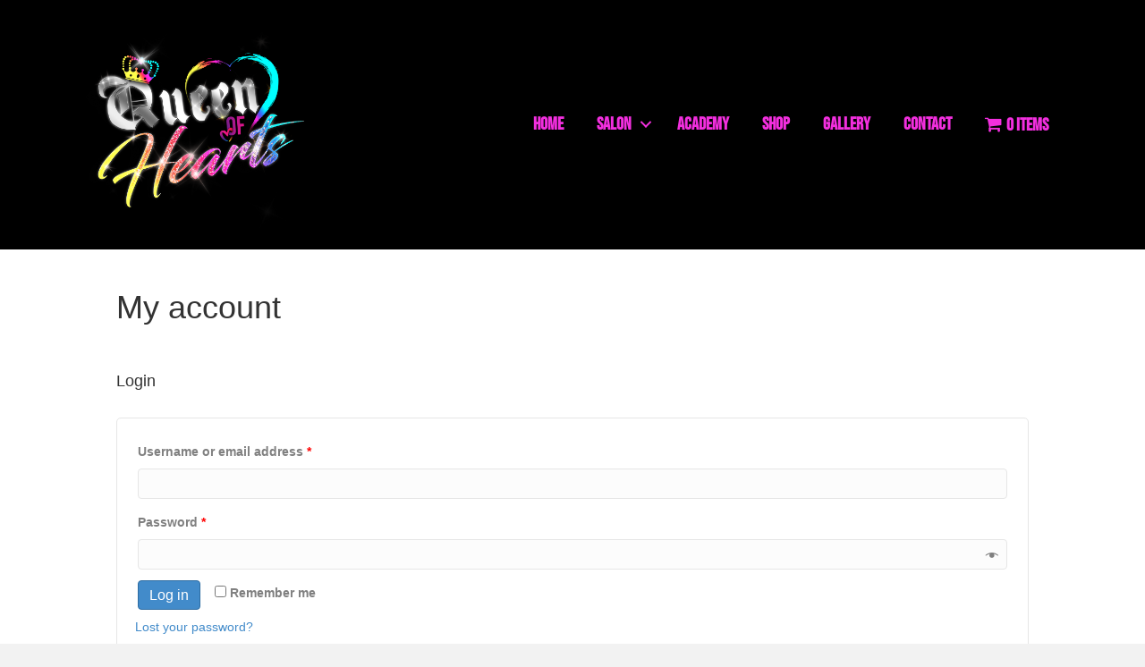

--- FILE ---
content_type: text/css
request_url: https://queenofheartssalon.co.uk/wp-content/uploads/bb-plugin/cache/4d9c8d66a68f103ca99cc55c856f7f1c-layout-bundle.css?ver=2.10.0.5-1.5.2.1-20251125200437
body_size: 6491
content:
.fl-builder-content *,.fl-builder-content *:before,.fl-builder-content *:after {-webkit-box-sizing: border-box;-moz-box-sizing: border-box;box-sizing: border-box;}.fl-row:before,.fl-row:after,.fl-row-content:before,.fl-row-content:after,.fl-col-group:before,.fl-col-group:after,.fl-col:before,.fl-col:after,.fl-module:not([data-accepts]):before,.fl-module:not([data-accepts]):after,.fl-module-content:before,.fl-module-content:after {display: table;content: " ";}.fl-row:after,.fl-row-content:after,.fl-col-group:after,.fl-col:after,.fl-module:not([data-accepts]):after,.fl-module-content:after {clear: both;}.fl-clear {clear: both;}.fl-row,.fl-row-content {margin-left: auto;margin-right: auto;min-width: 0;}.fl-row-content-wrap {position: relative;}.fl-builder-mobile .fl-row-bg-photo .fl-row-content-wrap {background-attachment: scroll;}.fl-row-bg-video,.fl-row-bg-video .fl-row-content,.fl-row-bg-embed,.fl-row-bg-embed .fl-row-content {position: relative;}.fl-row-bg-video .fl-bg-video,.fl-row-bg-embed .fl-bg-embed-code {bottom: 0;left: 0;overflow: hidden;position: absolute;right: 0;top: 0;}.fl-row-bg-video .fl-bg-video video,.fl-row-bg-embed .fl-bg-embed-code video {bottom: 0;left: 0px;max-width: none;position: absolute;right: 0;top: 0px;}.fl-row-bg-video .fl-bg-video video {min-width: 100%;min-height: 100%;width: auto;height: auto;}.fl-row-bg-video .fl-bg-video iframe,.fl-row-bg-embed .fl-bg-embed-code iframe {pointer-events: none;width: 100vw;height: 56.25vw; max-width: none;min-height: 100vh;min-width: 177.77vh; position: absolute;top: 50%;left: 50%;-ms-transform: translate(-50%, -50%); -webkit-transform: translate(-50%, -50%); transform: translate(-50%, -50%);}.fl-bg-video-fallback {background-position: 50% 50%;background-repeat: no-repeat;background-size: cover;bottom: 0px;left: 0px;position: absolute;right: 0px;top: 0px;}.fl-row-bg-slideshow,.fl-row-bg-slideshow .fl-row-content {position: relative;}.fl-row .fl-bg-slideshow {bottom: 0;left: 0;overflow: hidden;position: absolute;right: 0;top: 0;z-index: 0;}.fl-builder-edit .fl-row .fl-bg-slideshow * {bottom: 0;height: auto !important;left: 0;position: absolute !important;right: 0;top: 0;}.fl-row-bg-overlay .fl-row-content-wrap:after {border-radius: inherit;content: '';display: block;position: absolute;top: 0;right: 0;bottom: 0;left: 0;z-index: 0;}.fl-row-bg-overlay .fl-row-content {position: relative;z-index: 1;}.fl-row-default-height .fl-row-content-wrap,.fl-row-custom-height .fl-row-content-wrap {display: -webkit-box;display: -webkit-flex;display: -ms-flexbox;display: flex;min-height: 100vh;}.fl-row-overlap-top .fl-row-content-wrap {display: -webkit-inline-box;display: -webkit-inline-flex;display: -moz-inline-box;display: -ms-inline-flexbox;display: inline-flex;width: 100%;}.fl-row-default-height .fl-row-content-wrap,.fl-row-custom-height .fl-row-content-wrap {min-height: 0;}.fl-row-default-height .fl-row-content,.fl-row-full-height .fl-row-content,.fl-row-custom-height .fl-row-content {-webkit-box-flex: 1 1 auto; -moz-box-flex: 1 1 auto;-webkit-flex: 1 1 auto;-ms-flex: 1 1 auto;flex: 1 1 auto;}.fl-row-default-height .fl-row-full-width.fl-row-content,.fl-row-full-height .fl-row-full-width.fl-row-content,.fl-row-custom-height .fl-row-full-width.fl-row-content {max-width: 100%;width: 100%;}.fl-row-default-height.fl-row-align-center .fl-row-content-wrap,.fl-row-full-height.fl-row-align-center .fl-row-content-wrap,.fl-row-custom-height.fl-row-align-center .fl-row-content-wrap {-webkit-align-items: center;-webkit-box-align: center;-webkit-box-pack: center;-webkit-justify-content: center;-ms-flex-align: center;-ms-flex-pack: center;justify-content: center;align-items: center;}.fl-row-default-height.fl-row-align-bottom .fl-row-content-wrap,.fl-row-full-height.fl-row-align-bottom .fl-row-content-wrap,.fl-row-custom-height.fl-row-align-bottom .fl-row-content-wrap {-webkit-align-items: flex-end;-webkit-justify-content: flex-end;-webkit-box-align: end;-webkit-box-pack: end;-ms-flex-align: end;-ms-flex-pack: end;justify-content: flex-end;align-items: flex-end;}.fl-col-group-equal-height {display: flex;flex-wrap: wrap;width: 100%;}.fl-col-group-equal-height.fl-col-group-has-child-loading {flex-wrap: nowrap;}.fl-col-group-equal-height .fl-col,.fl-col-group-equal-height .fl-col-content {display: flex;flex: 1 1 auto;}.fl-col-group-equal-height .fl-col-content {flex-direction: column;flex-shrink: 1;min-width: 1px;max-width: 100%;width: 100%;}.fl-col-group-equal-height:before,.fl-col-group-equal-height .fl-col:before,.fl-col-group-equal-height .fl-col-content:before,.fl-col-group-equal-height:after,.fl-col-group-equal-height .fl-col:after,.fl-col-group-equal-height .fl-col-content:after{content: none;}.fl-col-group-nested.fl-col-group-equal-height.fl-col-group-align-top .fl-col-content,.fl-col-group-equal-height.fl-col-group-align-top .fl-col-content {justify-content: flex-start;}.fl-col-group-nested.fl-col-group-equal-height.fl-col-group-align-center .fl-col-content,.fl-col-group-equal-height.fl-col-group-align-center .fl-col-content {justify-content: center;}.fl-col-group-nested.fl-col-group-equal-height.fl-col-group-align-bottom .fl-col-content,.fl-col-group-equal-height.fl-col-group-align-bottom .fl-col-content {justify-content: flex-end;}.fl-col-group-equal-height.fl-col-group-align-center .fl-col-group {width: 100%;}.fl-col {float: left;min-height: 1px;}.fl-col-bg-overlay .fl-col-content {position: relative;}.fl-col-bg-overlay .fl-col-content:after {border-radius: inherit;content: '';display: block;position: absolute;top: 0;right: 0;bottom: 0;left: 0;z-index: 0;}.fl-col-bg-overlay .fl-module {position: relative;z-index: 2;}.single:not(.woocommerce).single-fl-builder-template .fl-content {width: 100%;}.fl-builder-layer {position: absolute;top:0;left:0;right: 0;bottom: 0;z-index: 0;pointer-events: none;overflow: hidden;}.fl-builder-shape-layer {z-index: 0;}.fl-builder-shape-layer.fl-builder-bottom-edge-layer {z-index: 1;}.fl-row-bg-overlay .fl-builder-shape-layer {z-index: 1;}.fl-row-bg-overlay .fl-builder-shape-layer.fl-builder-bottom-edge-layer {z-index: 2;}.fl-row-has-layers .fl-row-content {z-index: 1;}.fl-row-bg-overlay .fl-row-content {z-index: 2;}.fl-builder-layer > * {display: block;position: absolute;top:0;left:0;width: 100%;}.fl-builder-layer + .fl-row-content {position: relative;}.fl-builder-layer .fl-shape {fill: #aaa;stroke: none;stroke-width: 0;width:100%;}@supports (-webkit-touch-callout: inherit) {.fl-row.fl-row-bg-parallax .fl-row-content-wrap,.fl-row.fl-row-bg-fixed .fl-row-content-wrap {background-position: center !important;background-attachment: scroll !important;}}@supports (-webkit-touch-callout: none) {.fl-row.fl-row-bg-fixed .fl-row-content-wrap {background-position: center !important;background-attachment: scroll !important;}}.fl-clearfix:before,.fl-clearfix:after {display: table;content: " ";}.fl-clearfix:after {clear: both;}.sr-only {position: absolute;width: 1px;height: 1px;padding: 0;overflow: hidden;clip: rect(0,0,0,0);white-space: nowrap;border: 0;}.fl-builder-content .fl-button:is(a, button),.fl-builder-content a.fl-button:visited {border-radius: 4px;display: inline-block;font-size: 16px;font-weight: normal;line-height: 18px;padding: 12px 24px;text-decoration: none;text-shadow: none;}.fl-builder-content .fl-button:hover {text-decoration: none;}.fl-builder-content .fl-button:active {position: relative;top: 1px;}.fl-builder-content .fl-button-width-full .fl-button {width: 100%;display: block;text-align: center;}.fl-builder-content .fl-button-width-custom .fl-button {display: inline-block;text-align: center;max-width: 100%;}.fl-builder-content .fl-button-left {text-align: left;}.fl-builder-content .fl-button-center {text-align: center;}.fl-builder-content .fl-button-right {text-align: right;}.fl-builder-content .fl-button i {font-size: 1.3em;height: auto;margin-right:8px;vertical-align: middle;width: auto;}.fl-builder-content .fl-button i.fl-button-icon-after {margin-left: 8px;margin-right: 0;}.fl-builder-content .fl-button-has-icon .fl-button-text {vertical-align: middle;}.fl-icon-wrap {display: inline-block;}.fl-icon {display: table-cell;vertical-align: middle;}.fl-icon a {text-decoration: none;}.fl-icon i {float: right;height: auto;width: auto;}.fl-icon i:before {border: none !important;height: auto;width: auto;}.fl-icon-text {display: table-cell;text-align: left;padding-left: 15px;vertical-align: middle;}.fl-icon-text-empty {display: none;}.fl-icon-text *:last-child {margin: 0 !important;padding: 0 !important;}.fl-icon-text a {text-decoration: none;}.fl-icon-text span {display: block;}.fl-icon-text span.mce-edit-focus {min-width: 1px;}.fl-module img {max-width: 100%;}.fl-photo {line-height: 0;position: relative;}.fl-photo-align-left {text-align: left;}.fl-photo-align-center {text-align: center;}.fl-photo-align-right {text-align: right;}.fl-photo-content {display: inline-block;line-height: 0;position: relative;max-width: 100%;}.fl-photo-img-svg {width: 100%;}.fl-photo-content img {display: inline;height: auto;max-width: 100%;}.fl-photo-crop-circle img {-webkit-border-radius: 100%;-moz-border-radius: 100%;border-radius: 100%;}.fl-photo-caption {font-size: 13px;line-height: 18px;overflow: hidden;text-overflow: ellipsis;}.fl-photo-caption-below {padding-bottom: 20px;padding-top: 10px;}.fl-photo-caption-hover {background: rgba(0,0,0,0.7);bottom: 0;color: #fff;left: 0;opacity: 0;filter: alpha(opacity = 0);padding: 10px 15px;position: absolute;right: 0;-webkit-transition:opacity 0.3s ease-in;-moz-transition:opacity 0.3s ease-in;transition:opacity 0.3s ease-in;}.fl-photo-content:hover .fl-photo-caption-hover {opacity: 100;filter: alpha(opacity = 100);}.fl-builder-pagination,.fl-builder-pagination-load-more {padding: 40px 0;}.fl-builder-pagination ul.page-numbers {list-style: none;margin: 0;padding: 0;text-align: center;}.fl-builder-pagination li {display: inline-block;list-style: none;margin: 0;padding: 0;}.fl-builder-pagination li a.page-numbers,.fl-builder-pagination li span.page-numbers {border: 1px solid #e6e6e6;display: inline-block;padding: 5px 10px;margin: 0 0 5px;}.fl-builder-pagination li a.page-numbers:hover,.fl-builder-pagination li span.current {background: #f5f5f5;text-decoration: none;}.fl-slideshow,.fl-slideshow * {-webkit-box-sizing: content-box;-moz-box-sizing: content-box;box-sizing: content-box;}.fl-slideshow .fl-slideshow-image img {max-width: none !important;}.fl-slideshow-social {line-height: 0 !important;}.fl-slideshow-social * {margin: 0 !important;}.fl-builder-content .bx-wrapper .bx-viewport {background: transparent;border: none;box-shadow: none;left: 0;}.mfp-wrap button.mfp-arrow,.mfp-wrap button.mfp-arrow:active,.mfp-wrap button.mfp-arrow:hover,.mfp-wrap button.mfp-arrow:focus {background: transparent !important;border: none !important;outline: none;position: absolute;top: 50%;box-shadow: none !important;}.mfp-wrap .mfp-close,.mfp-wrap .mfp-close:active,.mfp-wrap .mfp-close:hover,.mfp-wrap .mfp-close:focus {background: transparent !important;border: none !important;outline: none;position: absolute;top: 0;box-shadow: none !important;}.admin-bar .mfp-wrap .mfp-close,.admin-bar .mfp-wrap .mfp-close:active,.admin-bar .mfp-wrap .mfp-close:hover,.admin-bar .mfp-wrap .mfp-close:focus {top: 32px!important;}img.mfp-img {padding: 0;}.mfp-counter {display: none;}.mfp-wrap .mfp-preloader.fa {font-size: 30px;}.fl-form-field {margin-bottom: 15px;}.fl-form-field input.fl-form-error {border-color: #DD6420;}.fl-form-error-message {clear: both;color: #DD6420;display: none;padding-top: 8px;font-size: 12px;font-weight: lighter;}.fl-form-button-disabled {opacity: 0.5;}.fl-animation {opacity: 0;}body.fl-no-js .fl-animation {opacity: 1;}.fl-builder-preview .fl-animation,.fl-builder-edit .fl-animation,.fl-animated {opacity: 1;}.fl-animated {animation-fill-mode: both;}.fl-button.fl-button-icon-animation i {width: 0 !important;opacity: 0;transition: all 0.2s ease-out;}.fl-button.fl-button-icon-animation:hover i {opacity: 1 !important;}.fl-button.fl-button-icon-animation i.fl-button-icon-after {margin-left: 0px !important;}.fl-button.fl-button-icon-animation:hover i.fl-button-icon-after {margin-left: 10px !important;}.fl-button.fl-button-icon-animation i.fl-button-icon-before {margin-right: 0 !important;}.fl-button.fl-button-icon-animation:hover i.fl-button-icon-before {margin-right: 20px !important;margin-left: -10px;}@media (max-width: 1200px) {}@media (max-width: 992px) { .fl-col-group.fl-col-group-medium-reversed {display: -webkit-flex;display: flex;-webkit-flex-wrap: wrap-reverse;flex-wrap: wrap-reverse;flex-direction: row-reverse;} }@media (max-width: 768px) { .fl-row-content-wrap {background-attachment: scroll !important;}.fl-row-bg-parallax .fl-row-content-wrap {background-attachment: scroll !important;background-position: center center !important;}.fl-col-group.fl-col-group-equal-height {display: block;}.fl-col-group.fl-col-group-equal-height.fl-col-group-custom-width {display: -webkit-box;display: -webkit-flex;display: flex;}.fl-col-group.fl-col-group-responsive-reversed {display: -webkit-flex;display: flex;-webkit-flex-wrap: wrap-reverse;flex-wrap: wrap-reverse;flex-direction: row-reverse;}.fl-col-group.fl-col-group-responsive-reversed .fl-col:not(.fl-col-small-custom-width) {flex-basis: 100%;width: 100% !important;}.fl-col-group.fl-col-group-medium-reversed:not(.fl-col-group-responsive-reversed) {display: unset;display: unset;-webkit-flex-wrap: unset;flex-wrap: unset;flex-direction: unset;}.fl-col {clear: both;float: none;margin-left: auto;margin-right: auto;width: auto !important;}.fl-col-small:not(.fl-col-small-full-width) {max-width: 400px;}.fl-block-col-resize {display:none;}.fl-row[data-node] .fl-row-content-wrap {margin: 0;padding-left: 0;padding-right: 0;}.fl-row[data-node] .fl-bg-video,.fl-row[data-node] .fl-bg-slideshow {left: 0;right: 0;}.fl-col[data-node] .fl-col-content {margin: 0;padding-left: 0;padding-right: 0;} }@media (min-width: 1201px) {html .fl-visible-large:not(.fl-visible-desktop),html .fl-visible-medium:not(.fl-visible-desktop),html .fl-visible-mobile:not(.fl-visible-desktop) {display: none;}}@media (min-width: 993px) and (max-width: 1200px) {html .fl-visible-desktop:not(.fl-visible-large),html .fl-visible-medium:not(.fl-visible-large),html .fl-visible-mobile:not(.fl-visible-large) {display: none;}}@media (min-width: 769px) and (max-width: 992px) {html .fl-visible-desktop:not(.fl-visible-medium),html .fl-visible-large:not(.fl-visible-medium),html .fl-visible-mobile:not(.fl-visible-medium) {display: none;}}@media (max-width: 768px) {html .fl-visible-desktop:not(.fl-visible-mobile),html .fl-visible-large:not(.fl-visible-mobile),html .fl-visible-medium:not(.fl-visible-mobile) {display: none;}}.fl-col-content {display: flex;flex-direction: column;margin-top: 0px;margin-right: 0px;margin-bottom: 0px;margin-left: 0px;padding-top: 0px;padding-right: 0px;padding-bottom: 0px;padding-left: 0px;}.fl-row-fixed-width {max-width: 1100px;}.fl-builder-content > .fl-module-box {margin: 0;}.fl-row-content-wrap, .fl-builder-content > .fl-module-box {margin-top: 0px;margin-right: 0px;margin-bottom: 0px;margin-left: 0px;padding-top: 20px;padding-right: 20px;padding-bottom: 20px;padding-left: 20px;}.fl-module-content, .fl-module:where(.fl-module:not(:has(> .fl-module-content))) {margin-top: 20px;margin-right: 20px;margin-bottom: 20px;margin-left: 20px;}.fl-node-1jp5ns2mvzqb > .fl-row-content-wrap {background-color: #000000;border-top-width: 1px;border-right-width: 0px;border-bottom-width: 1px;border-left-width: 0px;} .fl-node-1jp5ns2mvzqb > .fl-row-content-wrap {padding-top:10px;padding-bottom:10px;}.fl-node-bpx4kilrn28d {width: 23%;}.fl-node-bpx4kilrn28d > .fl-col-content {border-top-width: 1px;border-right-width: 1px;border-bottom-width: 1px;border-left-width: 1px;}@media(max-width: 768px) {.fl-builder-content .fl-node-bpx4kilrn28d {width: 80% !important;max-width: none;clear: none;float: left;}}.fl-node-iw1vt3baugyo {width: 76%;}.fl-node-iw1vt3baugyo > .fl-col-content {border-top-width: 1px;border-right-width: 1px;border-bottom-width: 1px;border-left-width: 1px;}@media(max-width: 768px) {.fl-builder-content .fl-node-iw1vt3baugyo {width: 20% !important;max-width: none;clear: none;float: left;}}.fl-menu ul,.fl-menu li{list-style: none;margin: 0;padding: 0;}.fl-menu .menu:before,.fl-menu .menu:after{content: '';display: table;clear: both;}.fl-menu-horizontal {display: inline-flex;flex-wrap: wrap;align-items: center;}.fl-menu li{position: relative;}.fl-menu a{display: block;padding: 10px;text-decoration: none;}.fl-menu a:hover{text-decoration: none;}.fl-menu .sub-menu{min-width: 220px;}.fl-module[data-node] .fl-menu .fl-menu-expanded .sub-menu {background-color: transparent;-webkit-box-shadow: none;-ms-box-shadow: none;box-shadow: none;}.fl-menu .fl-has-submenu:focus,.fl-menu .fl-has-submenu .sub-menu:focus,.fl-menu .fl-has-submenu-container:focus {outline: 0;}.fl-menu .fl-has-submenu-container:has(span.fl-menu-toggle) {position: relative;}.fl-menu .fl-has-submenu-container:has(button.fl-menu-toggle) {display: grid;grid-template-columns: 1fr 40px;}.fl-menu .fl-menu-accordion .fl-has-submenu > .sub-menu{display: none;}.fl-menu .fl-menu-accordion .fl-has-submenu.fl-active .hide-heading > .sub-menu {box-shadow: none;display: block !important;}.fl-menu span.fl-menu-toggle{position: absolute;top: 0;right: 0;bottom: 0;height: 100%;cursor: pointer;}.fl-menu button.fl-menu-toggle{all: unset;position: relative;cursor: pointer;}.fl-menu .fl-toggle-arrows .fl-menu-toggle:before{border-color: #333;}.fl-menu .fl-menu-expanded .fl-menu-toggle{display: none;}.fl-menu .fl-menu-mobile-toggle {position: relative;padding: 8px;background-color: transparent;border: none;color: #333;border-radius: 0;cursor: pointer;}.fl-menu .fl-menu-mobile-toggle:focus-visible,.fl-menu-mobile-close:focus-visible,.fl-menu .fl-menu-toggle:focus-visible {outline: 2px auto Highlight;outline: 2px auto -webkit-focus-ring-color;}.fl-menu .fl-menu-mobile-toggle.text{width: 100%;text-align: center;}.fl-menu .fl-menu-mobile-toggle.hamburger .fl-menu-mobile-toggle-label,.fl-menu .fl-menu-mobile-toggle.hamburger-label .fl-menu-mobile-toggle-label{display: inline-block;margin-left: 10px;vertical-align: middle;}.fl-menu .fl-menu-mobile-toggle.hamburger .svg-container,.fl-menu .fl-menu-mobile-toggle.hamburger-label .svg-container{display: inline-block;position: relative;width: 1.4em;height: 1.4em;vertical-align: middle;}.fl-menu .fl-menu-mobile-toggle.hamburger .hamburger-menu,.fl-menu .fl-menu-mobile-toggle.hamburger-label .hamburger-menu{position: absolute;top: 0;left: 0;right: 0;bottom: 0;}.fl-menu .fl-menu-mobile-toggle.hamburger .hamburger-menu rect,.fl-menu .fl-menu-mobile-toggle.hamburger-label .hamburger-menu rect{fill: currentColor;}li.mega-menu .hide-heading > a,li.mega-menu .hide-heading > .fl-has-submenu-container,li.mega-menu-disabled .hide-heading > a,li.mega-menu-disabled .hide-heading > .fl-has-submenu-container {display: none;}ul.fl-menu-horizontal li.mega-menu {position: static;}ul.fl-menu-horizontal li.mega-menu > ul.sub-menu {top: inherit !important;left: 0 !important;right: 0 !important;width: 100%;}ul.fl-menu-horizontal li.mega-menu.fl-has-submenu:hover > ul.sub-menu,ul.fl-menu-horizontal li.mega-menu.fl-has-submenu.focus > ul.sub-menu {display: flex !important;}ul.fl-menu-horizontal li.mega-menu > ul.sub-menu li {border-color: transparent;}ul.fl-menu-horizontal li.mega-menu > ul.sub-menu > li {width: 100%;}ul.fl-menu-horizontal li.mega-menu > ul.sub-menu > li > .fl-has-submenu-container a {font-weight: bold;}ul.fl-menu-horizontal li.mega-menu > ul.sub-menu > li > .fl-has-submenu-container a:hover {background: transparent;}ul.fl-menu-horizontal li.mega-menu > ul.sub-menu .fl-menu-toggle {display: none;}ul.fl-menu-horizontal li.mega-menu > ul.sub-menu ul.sub-menu {background: transparent;-webkit-box-shadow: none;-ms-box-shadow: none;box-shadow: none;display: block;min-width: 0;opacity: 1;padding: 0;position: static;visibility: visible;}:where(.fl-col-group-medium-reversed, .fl-col-group-responsive-reversed, .fl-col-group-equal-height.fl-col-group-custom-width) > .fl-menu-mobile-clone {flex: 1 1 100%;}.fl-menu-mobile-clone {clear: both;}.fl-menu-mobile-clone .fl-menu .menu {float: none !important;}.fl-menu-mobile-flyout .fl-menu-mobile-close,.fl-menu-mobile-flyout .fl-menu-mobile-close:hover,.fl-menu-mobile-flyout .fl-menu-mobile-close:focus {background: none;border: 0 none;color: inherit;font-size: 18px;padding: 10px 15px;margin: 5px 0;cursor: pointer;}.fl-node-81632mfx7ejw .menu-item a {color: #f22fde;}.fl-node-81632mfx7ejw .fl-menu .fl-toggle-arrows .fl-menu-toggle:before{border-color: #f22fde;}.fl-node-81632mfx7ejw .menu-item :is(*:focus, a:hover, .fl-has-submenu-container:hover > *),.fl-node-81632mfx7ejw .current-menu-item > a,.fl-node-81632mfx7ejw .current-menu-item > .fl-has-submenu-container > * {background-color: #000000;color: #00ffff;}.fl-node-81632mfx7ejw .fl-toggle-arrows :is(.fl-menu-toggle:focus, .fl-has-submenu-container:hover > .fl-menu-toggle):before,.fl-node-81632mfx7ejw .fl-toggle-arrows .current-menu-item > .fl-has-submenu-container > .fl-menu-toggle:before{border-color: #00ffff;}.fl-node-81632mfx7ejw .menu .fl-has-submenu .sub-menu{display: none;}.fl-node-81632mfx7ejw .fl-menu .sub-menu {background-color: #000000;-webkit-box-shadow: 0 1px 20px rgba(0,0,0,0.1);-ms-box-shadow: 0 1px 20px rgba(0,0,0,0.1);box-shadow: 0 1px 20px rgba(0,0,0,0.1);}.fl-node-81632mfx7ejw .fl-menu .sub-menu a {color: #f22fde;}.fl-node-81632mfx7ejw .fl-menu .fl-menu-toggle:before{content: '';position: absolute;right: 50%;top: 50%;z-index: 1;display: block;width: 9px;height: 9px;margin: -5px -5px 0 0;border-right: 2px solid;border-bottom: 2px solid;-webkit-transform-origin: right bottom;-ms-transform-origin: right bottom;transform-origin: right bottom;-webkit-transform: translateX( -5px ) rotate( 45deg );-ms-transform: translateX( -5px ) rotate( 45deg );transform: translateX( -5px ) rotate( 45deg );}.fl-node-81632mfx7ejw .fl-menu .fl-has-submenu.focus > .fl-has-submenu-container > .fl-menu-toggle,.fl-node-81632mfx7ejw .fl-menu .fl-has-submenu.fl-active > .fl-has-submenu-container .fl-menu-toggle,.fl-node-81632mfx7ejw .fl-menu:not(.no-hover) .fl-has-submenu:hover > .fl-has-submenu-container > .fl-menu-toggle{-webkit-transform: rotate( -180deg );-ms-transform: rotate( -180deg );transform: rotate( -180deg );}.fl-node-81632mfx7ejw .fl-menu-horizontal.fl-toggle-arrows .fl-has-submenu-container a{padding-right: 32px;}.fl-node-81632mfx7ejw .fl-menu-horizontal.fl-toggle-arrows .fl-menu-toggle{width: 33px;}.fl-node-81632mfx7ejw .fl-menu-horizontal.fl-toggle-arrows .fl-menu-toggle,.fl-node-81632mfx7ejw .fl-menu-vertical.fl-toggle-arrows .fl-menu-toggle{width: 32px;}.fl-node-81632mfx7ejw .fl-menu li{border-top: 1px solid transparent;}.fl-node-81632mfx7ejw .fl-menu li:first-child{border-top: none;}@media ( max-width: 768px ) {.fl-node-81632mfx7ejw .fl-menu ul.menu {display: none;float: none;}.fl-node-81632mfx7ejw .fl-menu .sub-menu {-webkit-box-shadow: none;-ms-box-shadow: none;box-shadow: none;}.fl-node-81632mfx7ejw .fl-menu:not(.no-hover) .fl-has-submenu:hover > .sub-menu,.fl-node-81632mfx7ejw .mega-menu.fl-active .hide-heading > .sub-menu,.fl-node-81632mfx7ejw .mega-menu-disabled.fl-active .hide-heading > .sub-menu {display: block !important;}.fl-node-81632mfx7ejw .fl-menu-logo,.fl-node-81632mfx7ejw .fl-menu-search-item {display: none;}} @media ( min-width: 769px ) {.fl-node-81632mfx7ejw .fl-menu .menu > li{ display: inline-block; }.fl-node-81632mfx7ejw .menu li{border-left: 1px solid transparent;border-top: none;}.fl-node-81632mfx7ejw .menu li:first-child{border: none;}.fl-node-81632mfx7ejw .menu li li{border-top: 1px solid transparent;border-left: none;}.fl-node-81632mfx7ejw .menu .fl-has-submenu .sub-menu{position: absolute;top: 100%;left: 0;z-index: 10;visibility: hidden;opacity: 0;text-align:left;}.fl-node-81632mfx7ejw .fl-has-submenu .fl-has-submenu .sub-menu{top: 0;left: 100%;}.fl-node-81632mfx7ejw .fl-menu .fl-has-submenu:hover > .sub-menu,.fl-node-81632mfx7ejw .fl-menu .fl-has-submenu.focus > .sub-menu{display: block;visibility: visible;opacity: 1;}.fl-node-81632mfx7ejw .menu .fl-has-submenu.fl-menu-submenu-right .sub-menu{left: inherit;right: 0;}.fl-node-81632mfx7ejw .menu .fl-has-submenu .fl-has-submenu.fl-menu-submenu-right .sub-menu{top: 0;left: inherit;right: 100%;}.fl-node-81632mfx7ejw .fl-menu .fl-has-submenu.fl-active > .fl-has-submenu-container .fl-menu-toggle{-webkit-transform: none;-ms-transform: none;transform: none;}.fl-node-81632mfx7ejw .fl-menu .fl-has-submenu .fl-has-submenu .fl-menu-toggle:before{-webkit-transform: translateY( -5px ) rotate( -45deg );-ms-transform: translateY( -5px ) rotate( -45deg );transform: translateY( -5px ) rotate( -45deg );}.fl-node-81632mfx7ejw ul.sub-menu {padding-top: 0px;padding-right: 0px;padding-bottom: 0px;padding-left: 0px;}.fl-node-81632mfx7ejw ul.sub-menu a {}.fl-node-81632mfx7ejw .fl-menu .fl-menu-mobile-toggle{display: none;}}.fl-node-81632mfx7ejw .fl-menu .fl-menu-mobile-toggle {color: #f22fde;font-size: 16px;text-transform: none;padding-top: 18px;padding-right: 18px;padding-bottom: 18px;padding-left: 18px;border-color: rgba( 0,0,0,0.1 );}.fl-node-81632mfx7ejw .fl-menu .fl-menu-mobile-toggle rect,.fl-node-81632mfx7ejw .fl-menu .fl-menu-mobile-toggle.hamburger .hamburger-menu rect {fill: #f22fde;}.fl-node-81632mfx7ejw .fl-menu .fl-menu-mobile-toggle:hover,.fl-node-81632mfx7ejw .fl-menu .fl-menu-mobile-toggle.fl-active {color: #00ffff;background-color: #000000;}.fl-node-81632mfx7ejw .fl-menu .fl-menu-mobile-toggle:hover rect,.fl-node-81632mfx7ejw .fl-menu .fl-menu-mobile-toggle.fl-active rect,.fl-node-81632mfx7ejw .fl-menu .fl-menu-mobile-toggle.hamburger:hover .hamburger-menu rect,.fl-node-81632mfx7ejw .fl-menu .fl-menu-mobile-toggle.fl-active .hamburger-menu rect {fill: #00ffff;}.fl-node-81632mfx7ejw ul.fl-menu-horizontal li.mega-menu > ul.sub-menu > li > .fl-has-submenu-container a:hover {color: #f22fde;}.fl-node-81632mfx7ejw .fl-menu .menu, .fl-node-81632mfx7ejw .fl-menu .menu > li {font-family: "Bebas Neue", sans-serif;font-weight: 700;font-size: 20px;line-height: 1;text-transform: none;}.fl-node-81632mfx7ejw .fl-menu {text-align: right;}.fl-node-81632mfx7ejw .fl-menu .menu {justify-content: right;}.fl-node-81632mfx7ejw .menu a {padding-top: 18px;padding-right: 18px;padding-bottom: 18px;padding-left: 18px;}.fl-node-81632mfx7ejw .fl-menu .menu .sub-menu > li {font-size: 16px;line-height: 1;}.fl-node-81632mfx7ejw .fl-menu .sub-menu .fl-has-submenu-container .fl-menu-toggle:before, .fl-node-81632mfx7ejw .fl-menu .sub-menu .fl-menu-toggle:after {border-color: #f22fde;}.fl-node-81632mfx7ejw .fl-menu .sub-menu > li > a:is(:hover, :focus),.fl-node-81632mfx7ejw .fl-menu .sub-menu > li > .fl-has-submenu-container:is(:hover, :focus) > *,.fl-node-81632mfx7ejw .fl-menu .sub-menu > li.current-menu-item > a,.fl-node-81632mfx7ejw .fl-menu .sub-menu > li.current-menu-item > .fl-has-submenu-container > * {background-color: #000000;color: #00ffff;}.fl-node-81632mfx7ejw .fl-menu .sub-menu .fl-has-submenu-container:hover > .fl-menu-toggle:before, .fl-node-81632mfx7ejw .fl-menu .sub-menu .fl-has-submenu-container:focus > .fl-menu-toggle:before, .fl-node-81632mfx7ejw .fl-menu .sub-menu .fl-toggle-plus fl-has-submenu-container:hover > .fl-menu-toggle:after, .fl-node-81632mfx7ejw .fl-menu .sub-menu .fl-toggle-plus fl-has-submenu-container:focus > .fl-menu-toggle:after {border-color: #00ffff;}.fl-node-81632mfx7ejw .fl-menu .fl-menu-mobile-toggle {float: right;}@media(max-width: 1200px) {.fl-node-81632mfx7ejw .fl-menu .fl-menu-mobile-toggle {float: none;}}@media(max-width: 992px) {.fl-node-81632mfx7ejw .fl-menu .fl-menu-mobile-toggle {float: none;}}@media(max-width: 768px) {.fl-node-81632mfx7ejw .menu li.fl-has-submenu ul.sub-menu {padding-left: 15px;}.fl-node-81632mfx7ejw .fl-menu .sub-menu {background-color: transparent;}.fl-node-81632mfx7ejw .fl-menu .fl-menu-mobile-toggle {float: none;}}img.mfp-img {padding-bottom: 40px !important;}.fl-builder-edit .fl-fill-container img {transition: object-position .5s;}.fl-fill-container :is(.fl-module-content, .fl-photo, .fl-photo-content, img) {height: 100% !important;width: 100% !important;}@media (max-width: 768px) { .fl-photo-content,.fl-photo-img {max-width: 100%;} }.fl-node-psy42vej1qlu, .fl-node-psy42vej1qlu .fl-photo {text-align: center;}.fl-builder-content[data-type="header"].fl-theme-builder-header-sticky {position: fixed;width: 100%;z-index: 100;}.fl-theme-builder-flyout-menu-push-left .fl-builder-content[data-type="header"].fl-theme-builder-header-sticky {left: auto !important;transition: left 0.2s !important;}.fl-theme-builder-flyout-menu-push-right .fl-builder-content[data-type="header"].fl-theme-builder-header-sticky {right: auto !important;transition: right 0.2s !important;}.fl-builder-content[data-type="header"].fl-theme-builder-header-sticky .fl-menu .fl-menu-mobile-opacity {height: 100vh;width: 100vw;}.fl-builder-content[data-type="header"]:not([data-overlay="1"]).fl-theme-builder-header-sticky .fl-menu-mobile-flyout {top: 0px;}.fl-theme-builder-flyout-menu-active body {margin-left: 0px !important;margin-right: 0px !important;}.fl-theme-builder-has-flyout-menu, .fl-theme-builder-has-flyout-menu body {overflow-x: hidden;}.fl-theme-builder-flyout-menu-push-right {right: 0px;transition: right 0.2s ease-in-out;}.fl-theme-builder-flyout-menu-push-left {left: 0px;transition: left 0.2s ease-in-out;}.fl-theme-builder-flyout-menu-active .fl-theme-builder-flyout-menu-push-right {position: relative;right: 250px;}.fl-theme-builder-flyout-menu-active .fl-theme-builder-flyout-menu-push-left {position: relative;left: 250px;}.fl-theme-builder-flyout-menu-active .fl-builder-content[data-type="header"] .fl-menu-disable-transition {transition: none;}.fl-builder-content[data-shrink="1"] .fl-row-content-wrap,.fl-builder-content[data-shrink="1"] .fl-col-content,.fl-builder-content[data-shrink="1"] .fl-module-content,.fl-builder-content[data-shrink="1"] img {-webkit-transition: all 0.4s ease-in-out, background-position 1ms;-moz-transition: all 0.4s ease-in-out, background-position 1ms;transition: all 0.4s ease-in-out, background-position 1ms;}.fl-builder-content[data-shrink="1"] img {width: auto;}.fl-builder-content[data-shrink="1"] img.fl-photo-img {width: auto;height: auto;}.fl-builder-content[data-type="header"].fl-theme-builder-header-shrink .fl-row-content-wrap {margin-bottom: 0;margin-top: 0;}.fl-theme-builder-header-shrink-row-bottom.fl-row-content-wrap {padding-bottom: 5px;}.fl-theme-builder-header-shrink-row-top.fl-row-content-wrap {padding-top: 5px;}.fl-builder-content[data-type="header"].fl-theme-builder-header-shrink .fl-col-content {margin-bottom: 0;margin-top: 0;padding-bottom: 0;padding-top: 0;}.fl-theme-builder-header-shrink-module-bottom.fl-module-content,.fl-theme-builder-header-shrink-module-bottom.fl-module:where(.fl-module:not(:has(> .fl-module-content))) {margin-bottom: 5px;}.fl-theme-builder-header-shrink-module-top.fl-module-content,.fl-theme-builder-header-shrink-module-bottom.fl-module:where(.fl-module:not(:has(> .fl-module-content))) {margin-top: 5px;}.fl-builder-content[data-type="header"].fl-theme-builder-header-shrink img {-webkit-transition: all 0.4s ease-in-out, background-position 1ms;-moz-transition: all 0.4s ease-in-out, background-position 1ms;transition: all 0.4s ease-in-out, background-position 1ms;}.fl-builder-content[data-overlay="1"]:not(.fl-theme-builder-header-sticky):not(.fl-builder-content-editing) {position: absolute;width: 100%;z-index: 100;}.fl-builder-edit body:not(.single-fl-theme-layout) .fl-builder-content[data-overlay="1"] {display: none;}body:not(.single-fl-theme-layout) .fl-builder-content[data-overlay="1"]:not(.fl-theme-builder-header-scrolled):not([data-overlay-bg="default"]) .fl-row-content-wrap,body:not(.single-fl-theme-layout) .fl-builder-content[data-overlay="1"]:not(.fl-theme-builder-header-scrolled):not([data-overlay-bg="default"]) .fl-col-content,body:not(.single-fl-theme-layout) .fl-builder-content[data-overlay="1"]:not(.fl-theme-builder-header-scrolled):not([data-overlay-bg="default"]) .fl-module-box {background: transparent;}.fl-node-ujtiyz1f4s9c {color: #ffffff;}.fl-builder-content .fl-node-ujtiyz1f4s9c *:not(input):not(textarea):not(select):not(a):not(h1):not(h2):not(h3):not(h4):not(h5):not(h6):not(.fl-menu-mobile-toggle) {color: inherit;}.fl-builder-content .fl-node-ujtiyz1f4s9c a {color: #ffffff;}.fl-builder-content .fl-node-ujtiyz1f4s9c a:hover {color: #ffffff;}.fl-builder-content .fl-node-ujtiyz1f4s9c h1,.fl-builder-content .fl-node-ujtiyz1f4s9c h2,.fl-builder-content .fl-node-ujtiyz1f4s9c h3,.fl-builder-content .fl-node-ujtiyz1f4s9c h4,.fl-builder-content .fl-node-ujtiyz1f4s9c h5,.fl-builder-content .fl-node-ujtiyz1f4s9c h6,.fl-builder-content .fl-node-ujtiyz1f4s9c h1 a,.fl-builder-content .fl-node-ujtiyz1f4s9c h2 a,.fl-builder-content .fl-node-ujtiyz1f4s9c h3 a,.fl-builder-content .fl-node-ujtiyz1f4s9c h4 a,.fl-builder-content .fl-node-ujtiyz1f4s9c h5 a,.fl-builder-content .fl-node-ujtiyz1f4s9c h6 a {color: #ffffff;}.fl-node-ujtiyz1f4s9c > .fl-row-content-wrap {background-color: #000000;border-top-width: 1px;border-right-width: 0px;border-bottom-width: 1px;border-left-width: 0px;} .fl-node-ujtiyz1f4s9c > .fl-row-content-wrap {padding-top:40px;padding-bottom:40px;}.fl-node-rf5v0qehoms2 {color: #000000;}.fl-builder-content .fl-node-rf5v0qehoms2 *:not(input):not(textarea):not(select):not(a):not(h1):not(h2):not(h3):not(h4):not(h5):not(h6):not(.fl-menu-mobile-toggle) {color: inherit;}.fl-builder-content .fl-node-rf5v0qehoms2 a {color: #000000;}.fl-builder-content .fl-node-rf5v0qehoms2 a:hover {color: #000000;}.fl-builder-content .fl-node-rf5v0qehoms2 h1,.fl-builder-content .fl-node-rf5v0qehoms2 h2,.fl-builder-content .fl-node-rf5v0qehoms2 h3,.fl-builder-content .fl-node-rf5v0qehoms2 h4,.fl-builder-content .fl-node-rf5v0qehoms2 h5,.fl-builder-content .fl-node-rf5v0qehoms2 h6,.fl-builder-content .fl-node-rf5v0qehoms2 h1 a,.fl-builder-content .fl-node-rf5v0qehoms2 h2 a,.fl-builder-content .fl-node-rf5v0qehoms2 h3 a,.fl-builder-content .fl-node-rf5v0qehoms2 h4 a,.fl-builder-content .fl-node-rf5v0qehoms2 h5 a,.fl-builder-content .fl-node-rf5v0qehoms2 h6 a {color: #000000;}.fl-node-rf5v0qehoms2 > .fl-row-content-wrap {background-color: #ee78e2;border-top-width: 1px;border-right-width: 0px;border-bottom-width: 1px;border-left-width: 0px;} .fl-node-rf5v0qehoms2 > .fl-row-content-wrap {padding-top:13px;padding-bottom:0px;}.fl-node-u4chgbfnlwym {width: 100%;}.fl-node-8g6sr97dqv5k {width: 33.33%;}.fl-node-8g6sr97dqv5k > .fl-col-content {border-top-width: 1px;border-right-width: 1px;border-bottom-width: 1px;border-left-width: 1px;}.fl-node-zynh1r7evpl8 {width: 33.33%;}.fl-node-zynh1r7evpl8 > .fl-col-content {border-top-width: 1px;border-right-width: 1px;border-bottom-width: 1px;border-left-width: 1px;}.fl-node-32j4vrhcx50q {width: 33.33%;}.fl-node-32j4vrhcx50q > .fl-col-content {border-top-width: 1px;border-right-width: 1px;border-bottom-width: 1px;border-left-width: 1px;}.fl-builder-content .fl-rich-text strong {font-weight: bold;}.fl-module.fl-rich-text p:last-child {margin-bottom: 0;}.fl-builder-edit .fl-module.fl-rich-text p:not(:has(~ *:not(.fl-block-overlay))) {margin-bottom: 0;} .fl-node-txcpdq9r40vi > .fl-module-content {margin-top:0px;margin-bottom:0px;}@media (max-width: 768px) { .fl-module-icon {text-align: center;} }.fl-node-eb4uiq3tlvk8 .fl-icon i,.fl-node-eb4uiq3tlvk8 .fl-icon i:before {color: #9b9b9b;}.fl-node-eb4uiq3tlvk8 .fl-icon i:hover,.fl-node-eb4uiq3tlvk8 .fl-icon i:hover:before,.fl-node-eb4uiq3tlvk8 .fl-icon a:hover i,.fl-node-eb4uiq3tlvk8 .fl-icon a:hover i:before {color: #7f7f7f;}.fl-node-eb4uiq3tlvk8 .fl-icon i, .fl-node-eb4uiq3tlvk8 .fl-icon i:before {font-size: 16px;}.fl-node-eb4uiq3tlvk8 .fl-icon-wrap .fl-icon-text {height: 28px;}.fl-node-eb4uiq3tlvk8.fl-module-icon {text-align: left;}@media(max-width: 1200px) {.fl-node-eb4uiq3tlvk8 .fl-icon-wrap .fl-icon-text {height: 28px;}}@media(max-width: 992px) {.fl-node-eb4uiq3tlvk8 .fl-icon-wrap .fl-icon-text {height: 28px;}}@media(max-width: 768px) {.fl-node-eb4uiq3tlvk8 .fl-icon-wrap .fl-icon-text {height: 28px;}} .fl-node-eb4uiq3tlvk8 > .fl-module-content {margin-top:0px;margin-bottom:0px;margin-left:5px;}.fl-node-g6eo2cidv5s3 .fl-icon i,.fl-node-g6eo2cidv5s3 .fl-icon i:before {color: #9b9b9b;}.fl-node-g6eo2cidv5s3 .fl-icon i, .fl-node-g6eo2cidv5s3 .fl-icon i:before {font-size: 16px;}.fl-node-g6eo2cidv5s3 .fl-icon-wrap .fl-icon-text {height: 28px;}.fl-node-g6eo2cidv5s3.fl-module-icon {text-align: left;}@media(max-width: 1200px) {.fl-node-g6eo2cidv5s3 .fl-icon-wrap .fl-icon-text {height: 28px;}}@media(max-width: 992px) {.fl-node-g6eo2cidv5s3 .fl-icon-wrap .fl-icon-text {height: 28px;}}@media(max-width: 768px) {.fl-node-g6eo2cidv5s3 .fl-icon-wrap .fl-icon-text {height: 28px;}} .fl-node-g6eo2cidv5s3 > .fl-module-content {margin-top:0px;margin-right:0px;margin-bottom:0px;margin-left:3px;}.fl-node-fiy2pa6507s8 .fl-icon i,.fl-node-fiy2pa6507s8 .fl-icon i:before {color: #9b9b9b;}.fl-node-fiy2pa6507s8 .fl-icon i:hover,.fl-node-fiy2pa6507s8 .fl-icon i:hover:before,.fl-node-fiy2pa6507s8 .fl-icon a:hover i,.fl-node-fiy2pa6507s8 .fl-icon a:hover i:before {color: #7f7f7f;}.fl-node-fiy2pa6507s8 .fl-icon i, .fl-node-fiy2pa6507s8 .fl-icon i:before {font-size: 16px;}.fl-node-fiy2pa6507s8 .fl-icon-wrap .fl-icon-text {height: 28px;}.fl-node-fiy2pa6507s8.fl-module-icon {text-align: left;}@media(max-width: 1200px) {.fl-node-fiy2pa6507s8 .fl-icon-wrap .fl-icon-text {height: 28px;}}@media(max-width: 992px) {.fl-node-fiy2pa6507s8 .fl-icon-wrap .fl-icon-text {height: 28px;}}@media(max-width: 768px) {.fl-node-fiy2pa6507s8 .fl-icon-wrap .fl-icon-text {height: 28px;}} .fl-node-fiy2pa6507s8 > .fl-module-content {margin-top:0px;margin-bottom:0px;margin-left:5px;}.fl-node-8zabjke6u0ds .fl-icon i,.fl-node-8zabjke6u0ds .fl-icon i:before {color: #9b9b9b;}.fl-node-8zabjke6u0ds .fl-icon i, .fl-node-8zabjke6u0ds .fl-icon i:before {font-size: 16px;}.fl-node-8zabjke6u0ds .fl-icon-wrap .fl-icon-text {height: 28px;}.fl-node-8zabjke6u0ds.fl-module-icon {text-align: left;}@media(max-width: 1200px) {.fl-node-8zabjke6u0ds .fl-icon-wrap .fl-icon-text {height: 28px;}}@media(max-width: 992px) {.fl-node-8zabjke6u0ds .fl-icon-wrap .fl-icon-text {height: 28px;}}@media(max-width: 768px) {.fl-node-8zabjke6u0ds .fl-icon-wrap .fl-icon-text {height: 28px;}} .fl-node-8zabjke6u0ds > .fl-module-content {margin-top:0px;margin-right:0px;margin-bottom:0px;margin-left:3px;}.fl-module-heading .fl-heading {padding: 0 !important;margin: 0 !important;}.fl-row .fl-col .fl-node-0xtf6eunicpz h3.fl-heading a,.fl-row .fl-col .fl-node-0xtf6eunicpz h3.fl-heading .fl-heading-text,.fl-row .fl-col .fl-node-0xtf6eunicpz h3.fl-heading .fl-heading-text *,.fl-node-0xtf6eunicpz h3.fl-heading .fl-heading-text {color: #f22fde;}.fl-node-0xtf6eunicpz.fl-module-heading .fl-heading {font-family: "Bebas Neue", sans-serif;font-weight: 100;font-size: 28px;text-align: left;} .fl-node-0xtf6eunicpz > .fl-module-content {margin-bottom:1px;}.fl-row .fl-col .fl-node-4lkidwj7q3yf h3.fl-heading a,.fl-row .fl-col .fl-node-4lkidwj7q3yf h3.fl-heading .fl-heading-text,.fl-row .fl-col .fl-node-4lkidwj7q3yf h3.fl-heading .fl-heading-text *,.fl-node-4lkidwj7q3yf h3.fl-heading .fl-heading-text {color: #f22fde;}.fl-node-4lkidwj7q3yf.fl-module-heading .fl-heading {font-family: "Bebas Neue", sans-serif;font-weight: 100;font-size: 25px;text-align: left;}.fl-builder-content .fl-node-v9e0gaw7pcn1 .fl-module-content .fl-rich-text,.fl-builder-content .fl-node-v9e0gaw7pcn1 .fl-module-content .fl-rich-text * {color: #00ffff;}.fl-builder-content .fl-node-v9e0gaw7pcn1 .fl-rich-text, .fl-builder-content .fl-node-v9e0gaw7pcn1 .fl-rich-text *:not(b, strong) {font-family: "Bebas Neue", sans-serif;font-weight: 100;font-size: 15px;}.fl-builder-content .fl-node-3x4foqaklyi1 .fl-icon-wrap .fl-icon-text,.fl-builder-content .fl-node-3x4foqaklyi1 .fl-icon-wrap .fl-icon-text * {color: #00ffff;}.fl-node-3x4foqaklyi1 .fl-icon i,.fl-node-3x4foqaklyi1 .fl-icon i:before {color: #00ffff;}.fl-node-3x4foqaklyi1 .fl-icon i:hover,.fl-node-3x4foqaklyi1 .fl-icon i:hover:before,.fl-node-3x4foqaklyi1 .fl-icon a:hover i,.fl-node-3x4foqaklyi1 .fl-icon a:hover i:before {color: #f22fde;}.fl-node-3x4foqaklyi1 .fl-icon i, .fl-node-3x4foqaklyi1 .fl-icon i:before {font-size: 16px;}.fl-node-3x4foqaklyi1 .fl-icon-wrap .fl-icon-text {height: 28px;}.fl-node-3x4foqaklyi1.fl-module-icon {text-align: left;}.fl-builder-content .fl-node-3x4foqaklyi1 .fl-icon-wrap .fl-icon-text, .fl-builder-content .fl-node-3x4foqaklyi1 .fl-icon-wrap .fl-icon-text-link * {color: #00ffff;}.fl-node-3x4foqaklyi1 .fl-icon-text, .fl-node-3x4foqaklyi1 .fl-icon-text-link {font-family: "Bebas Neue", sans-serif;font-weight: 100;font-size: 16px;}@media(max-width: 1200px) {.fl-node-3x4foqaklyi1 .fl-icon-wrap .fl-icon-text {height: 28px;}}@media(max-width: 992px) {.fl-node-3x4foqaklyi1 .fl-icon-wrap .fl-icon-text {height: 28px;}}@media(max-width: 768px) {.fl-node-3x4foqaklyi1 .fl-icon-wrap .fl-icon-text {height: 28px;}.fl-node-3x4foqaklyi1.fl-module-icon {text-align: left;}} .fl-node-3x4foqaklyi1 > .fl-module-content {margin-top:0px;margin-bottom:5px;}.fl-builder-content .fl-node-kmajbchdgefu .fl-icon-wrap .fl-icon-text,.fl-builder-content .fl-node-kmajbchdgefu .fl-icon-wrap .fl-icon-text * {color: #00ffff;}.fl-node-kmajbchdgefu .fl-icon i,.fl-node-kmajbchdgefu .fl-icon i:before {color: #00ffff;}.fl-node-kmajbchdgefu .fl-icon i:hover,.fl-node-kmajbchdgefu .fl-icon i:hover:before,.fl-node-kmajbchdgefu .fl-icon a:hover i,.fl-node-kmajbchdgefu .fl-icon a:hover i:before {color: #f22fde;}.fl-node-kmajbchdgefu .fl-icon i, .fl-node-kmajbchdgefu .fl-icon i:before {font-size: 16px;}.fl-node-kmajbchdgefu .fl-icon-wrap .fl-icon-text {height: 28px;}.fl-node-kmajbchdgefu.fl-module-icon {text-align: left;}.fl-builder-content .fl-node-kmajbchdgefu .fl-icon-wrap .fl-icon-text, .fl-builder-content .fl-node-kmajbchdgefu .fl-icon-wrap .fl-icon-text-link * {color: #00ffff;}.fl-node-kmajbchdgefu .fl-icon-text, .fl-node-kmajbchdgefu .fl-icon-text-link {font-family: "Bebas Neue", sans-serif;font-weight: 100;font-size: 16px;}@media(max-width: 1200px) {.fl-node-kmajbchdgefu .fl-icon-wrap .fl-icon-text {height: 28px;}}@media(max-width: 992px) {.fl-node-kmajbchdgefu .fl-icon-wrap .fl-icon-text {height: 28px;}}@media(max-width: 768px) {.fl-node-kmajbchdgefu .fl-icon-wrap .fl-icon-text {height: 28px;}.fl-node-kmajbchdgefu.fl-module-icon {text-align: left;}} .fl-node-kmajbchdgefu > .fl-module-content {margin-top:10px;}